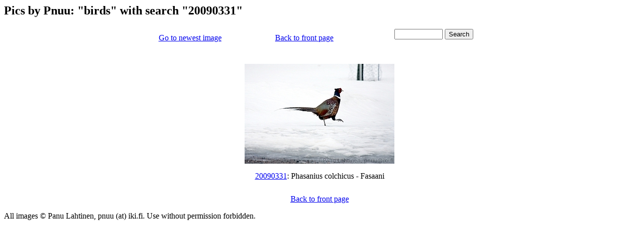

--- FILE ---
content_type: text/html; charset=UTF-8
request_url: https://www.puuppa.org/~pnuu/gallery/?dir=birds&srch=20090331
body_size: 488
content:
<html>

<h2>Pics by Pnuu: "birds" with search "20090331"</h2>

<center>

<table width="60%"><tr><td align="center"><a href="https://www.iki.fi/~pnuu/gallery/?dir=birds&i=0&srch=20090331">Go to newest image</a></td>
<td align="center"><a href="https://www.iki.fi/~pnuu/gallery/">Back to front page</a></td><td align="center"><form action="https://www.iki.fi/~pnuu/gallery/" method="get"><input type="hidden" name="dir" value="birds"><input type="text" name="srch" size=10>  <input type="submit" value="Search"></form></td></tr></table><br>
<table cellpadding="10"><tr>
<td align="center" valign="center" width="300">
<a href="https://www.iki.fi/~pnuu/gallery/?dir=birds&i=0&srch=20090331"><img src="./birds/t_20090331_Phasanius_colchicus_-_Fasaani.jpg"></img></a>
<p>
<a href="https://www.iki.fi/~pnuu/gallery/?dir=birds&srch=20090331">20090331</a>: Phasanius colchicus - Fasaani</p>
</td>
</tr>
</table>

<p><a href="https://www.iki.fi/~pnuu/gallery/">Back to front page</a></p></center>

<p>
All images &copy Panu Lahtinen, pnuu (at) iki.fi. Use without permission forbidden.
</p>

</html>



